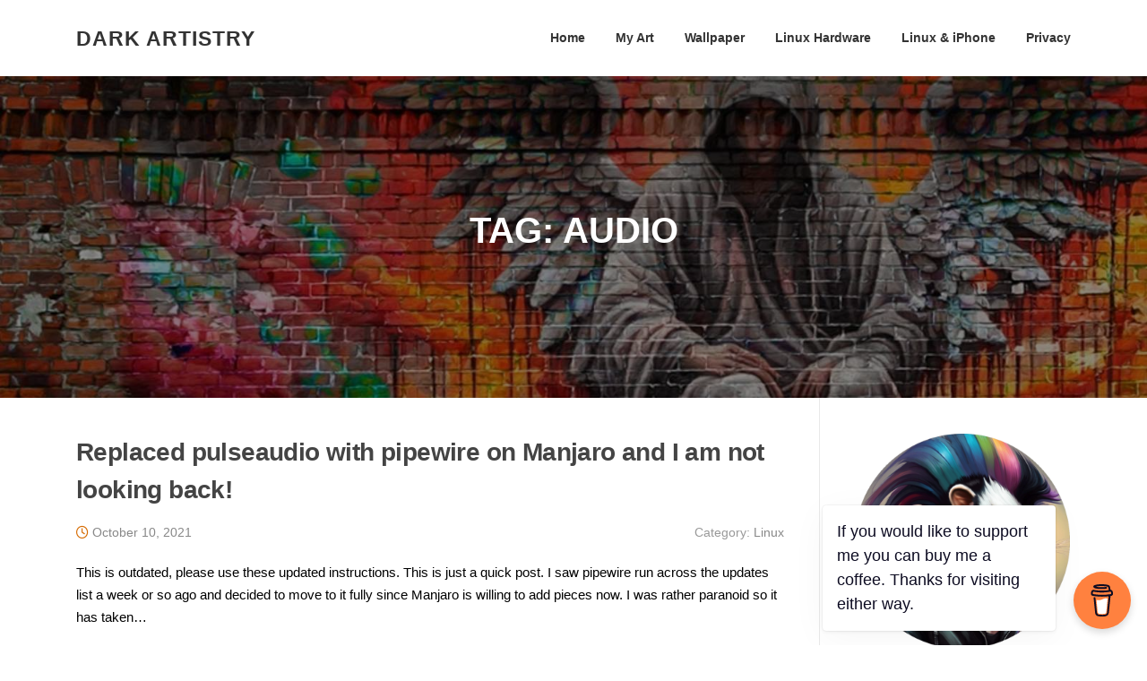

--- FILE ---
content_type: text/html; charset=UTF-8
request_url: https://www.darkartistry.com/tag/audio/
body_size: 13128
content:
<!DOCTYPE html>
<html lang="en-US">
<head>
<meta charset="UTF-8">
<meta name="viewport" content="width=device-width, initial-scale=1">
<link rel="profile" href="http://gmpg.org/xfn/11">
<link rel="pingback" href="">

<meta name='robots' content='index, follow, max-image-preview:large, max-snippet:-1, max-video-preview:-1' />

	<!-- This site is optimized with the Yoast SEO plugin v26.7 - https://yoast.com/wordpress/plugins/seo/ -->
	<title>audio Archives - Dark Artistry</title>
	<link rel="canonical" href="https://www.darkartistry.com/tag/audio/" />
	<meta property="og:locale" content="en_US" />
	<meta property="og:type" content="article" />
	<meta property="og:title" content="audio Archives - Dark Artistry" />
	<meta property="og:url" content="https://www.darkartistry.com/tag/audio/" />
	<meta property="og:site_name" content="Dark Artistry" />
	<meta name="twitter:card" content="summary_large_image" />
	<script type="application/ld+json" class="yoast-schema-graph">{"@context":"https://schema.org","@graph":[{"@type":"CollectionPage","@id":"https://www.darkartistry.com/tag/audio/","url":"https://www.darkartistry.com/tag/audio/","name":"audio Archives - Dark Artistry","isPartOf":{"@id":"https://www.darkartistry.com/#website"},"breadcrumb":{"@id":"https://www.darkartistry.com/tag/audio/#breadcrumb"},"inLanguage":"en-US"},{"@type":"BreadcrumbList","@id":"https://www.darkartistry.com/tag/audio/#breadcrumb","itemListElement":[{"@type":"ListItem","position":1,"name":"Home","item":"https://www.darkartistry.com/"},{"@type":"ListItem","position":2,"name":"audio"}]},{"@type":"WebSite","@id":"https://www.darkartistry.com/#website","url":"https://www.darkartistry.com/","name":"Dark Artistry","description":"Programming, Art, Linux, and Open Source","publisher":{"@id":"https://www.darkartistry.com/#/schema/person/512f3faa8039c21a553a7a98e3f85081"},"alternateName":"DarkAristry","potentialAction":[{"@type":"SearchAction","target":{"@type":"EntryPoint","urlTemplate":"https://www.darkartistry.com/?s={search_term_string}"},"query-input":{"@type":"PropertyValueSpecification","valueRequired":true,"valueName":"search_term_string"}}],"inLanguage":"en-US"},{"@type":["Person","Organization"],"@id":"https://www.darkartistry.com/#/schema/person/512f3faa8039c21a553a7a98e3f85081","name":"mohawke","image":{"@type":"ImageObject","inLanguage":"en-US","@id":"https://www.darkartistry.com/#/schema/person/image/","url":"https://www.darkartistry.com/wp-content/uploads/2022/07/funny.png","contentUrl":"https://www.darkartistry.com/wp-content/uploads/2022/07/funny.png","width":256,"height":251,"caption":"mohawke"},"logo":{"@id":"https://www.darkartistry.com/#/schema/person/image/"},"sameAs":["https://www.darkartistry.com","https://www.youtube.com/channel/UCanyFdpm3Zi3ZTqU8gWBiOA"]}]}</script>
	<!-- / Yoast SEO plugin. -->


<link rel='dns-prefetch' href='//stats.wp.com' />
<link rel='dns-prefetch' href='//jetpack.wordpress.com' />
<link rel='dns-prefetch' href='//s0.wp.com' />
<link rel='dns-prefetch' href='//public-api.wordpress.com' />
<link rel='dns-prefetch' href='//0.gravatar.com' />
<link rel='dns-prefetch' href='//1.gravatar.com' />
<link rel='dns-prefetch' href='//2.gravatar.com' />
<link rel='dns-prefetch' href='//widgets.wp.com' />
<style id='wp-img-auto-sizes-contain-inline-css' type='text/css'>
img:is([sizes=auto i],[sizes^="auto," i]){contain-intrinsic-size:3000px 1500px}
/*# sourceURL=wp-img-auto-sizes-contain-inline-css */
</style>
<style id='wp-emoji-styles-inline-css' type='text/css'>

	img.wp-smiley, img.emoji {
		display: inline !important;
		border: none !important;
		box-shadow: none !important;
		height: 1em !important;
		width: 1em !important;
		margin: 0 0.07em !important;
		vertical-align: -0.1em !important;
		background: none !important;
		padding: 0 !important;
	}
/*# sourceURL=wp-emoji-styles-inline-css */
</style>
<style id='wp-block-library-inline-css' type='text/css'>
:root{--wp-block-synced-color:#7a00df;--wp-block-synced-color--rgb:122,0,223;--wp-bound-block-color:var(--wp-block-synced-color);--wp-editor-canvas-background:#ddd;--wp-admin-theme-color:#007cba;--wp-admin-theme-color--rgb:0,124,186;--wp-admin-theme-color-darker-10:#006ba1;--wp-admin-theme-color-darker-10--rgb:0,107,160.5;--wp-admin-theme-color-darker-20:#005a87;--wp-admin-theme-color-darker-20--rgb:0,90,135;--wp-admin-border-width-focus:2px}@media (min-resolution:192dpi){:root{--wp-admin-border-width-focus:1.5px}}.wp-element-button{cursor:pointer}:root .has-very-light-gray-background-color{background-color:#eee}:root .has-very-dark-gray-background-color{background-color:#313131}:root .has-very-light-gray-color{color:#eee}:root .has-very-dark-gray-color{color:#313131}:root .has-vivid-green-cyan-to-vivid-cyan-blue-gradient-background{background:linear-gradient(135deg,#00d084,#0693e3)}:root .has-purple-crush-gradient-background{background:linear-gradient(135deg,#34e2e4,#4721fb 50%,#ab1dfe)}:root .has-hazy-dawn-gradient-background{background:linear-gradient(135deg,#faaca8,#dad0ec)}:root .has-subdued-olive-gradient-background{background:linear-gradient(135deg,#fafae1,#67a671)}:root .has-atomic-cream-gradient-background{background:linear-gradient(135deg,#fdd79a,#004a59)}:root .has-nightshade-gradient-background{background:linear-gradient(135deg,#330968,#31cdcf)}:root .has-midnight-gradient-background{background:linear-gradient(135deg,#020381,#2874fc)}:root{--wp--preset--font-size--normal:16px;--wp--preset--font-size--huge:42px}.has-regular-font-size{font-size:1em}.has-larger-font-size{font-size:2.625em}.has-normal-font-size{font-size:var(--wp--preset--font-size--normal)}.has-huge-font-size{font-size:var(--wp--preset--font-size--huge)}.has-text-align-center{text-align:center}.has-text-align-left{text-align:left}.has-text-align-right{text-align:right}.has-fit-text{white-space:nowrap!important}#end-resizable-editor-section{display:none}.aligncenter{clear:both}.items-justified-left{justify-content:flex-start}.items-justified-center{justify-content:center}.items-justified-right{justify-content:flex-end}.items-justified-space-between{justify-content:space-between}.screen-reader-text{border:0;clip-path:inset(50%);height:1px;margin:-1px;overflow:hidden;padding:0;position:absolute;width:1px;word-wrap:normal!important}.screen-reader-text:focus{background-color:#ddd;clip-path:none;color:#444;display:block;font-size:1em;height:auto;left:5px;line-height:normal;padding:15px 23px 14px;text-decoration:none;top:5px;width:auto;z-index:100000}html :where(.has-border-color){border-style:solid}html :where([style*=border-top-color]){border-top-style:solid}html :where([style*=border-right-color]){border-right-style:solid}html :where([style*=border-bottom-color]){border-bottom-style:solid}html :where([style*=border-left-color]){border-left-style:solid}html :where([style*=border-width]){border-style:solid}html :where([style*=border-top-width]){border-top-style:solid}html :where([style*=border-right-width]){border-right-style:solid}html :where([style*=border-bottom-width]){border-bottom-style:solid}html :where([style*=border-left-width]){border-left-style:solid}html :where(img[class*=wp-image-]){height:auto;max-width:100%}:where(figure){margin:0 0 1em}html :where(.is-position-sticky){--wp-admin--admin-bar--position-offset:var(--wp-admin--admin-bar--height,0px)}@media screen and (max-width:600px){html :where(.is-position-sticky){--wp-admin--admin-bar--position-offset:0px}}

/*# sourceURL=wp-block-library-inline-css */
</style><style id='wp-block-heading-inline-css' type='text/css'>
h1:where(.wp-block-heading).has-background,h2:where(.wp-block-heading).has-background,h3:where(.wp-block-heading).has-background,h4:where(.wp-block-heading).has-background,h5:where(.wp-block-heading).has-background,h6:where(.wp-block-heading).has-background{padding:1.25em 2.375em}h1.has-text-align-left[style*=writing-mode]:where([style*=vertical-lr]),h1.has-text-align-right[style*=writing-mode]:where([style*=vertical-rl]),h2.has-text-align-left[style*=writing-mode]:where([style*=vertical-lr]),h2.has-text-align-right[style*=writing-mode]:where([style*=vertical-rl]),h3.has-text-align-left[style*=writing-mode]:where([style*=vertical-lr]),h3.has-text-align-right[style*=writing-mode]:where([style*=vertical-rl]),h4.has-text-align-left[style*=writing-mode]:where([style*=vertical-lr]),h4.has-text-align-right[style*=writing-mode]:where([style*=vertical-rl]),h5.has-text-align-left[style*=writing-mode]:where([style*=vertical-lr]),h5.has-text-align-right[style*=writing-mode]:where([style*=vertical-rl]),h6.has-text-align-left[style*=writing-mode]:where([style*=vertical-lr]),h6.has-text-align-right[style*=writing-mode]:where([style*=vertical-rl]){rotate:180deg}
/*# sourceURL=https://www.darkartistry.com/wp-includes/blocks/heading/style.min.css */
</style>
<style id='wp-block-paragraph-inline-css' type='text/css'>
.is-small-text{font-size:.875em}.is-regular-text{font-size:1em}.is-large-text{font-size:2.25em}.is-larger-text{font-size:3em}.has-drop-cap:not(:focus):first-letter{float:left;font-size:8.4em;font-style:normal;font-weight:100;line-height:.68;margin:.05em .1em 0 0;text-transform:uppercase}body.rtl .has-drop-cap:not(:focus):first-letter{float:none;margin-left:.1em}p.has-drop-cap.has-background{overflow:hidden}:root :where(p.has-background){padding:1.25em 2.375em}:where(p.has-text-color:not(.has-link-color)) a{color:inherit}p.has-text-align-left[style*="writing-mode:vertical-lr"],p.has-text-align-right[style*="writing-mode:vertical-rl"]{rotate:180deg}
/*# sourceURL=https://www.darkartistry.com/wp-includes/blocks/paragraph/style.min.css */
</style>
<style id='global-styles-inline-css' type='text/css'>
:root{--wp--preset--aspect-ratio--square: 1;--wp--preset--aspect-ratio--4-3: 4/3;--wp--preset--aspect-ratio--3-4: 3/4;--wp--preset--aspect-ratio--3-2: 3/2;--wp--preset--aspect-ratio--2-3: 2/3;--wp--preset--aspect-ratio--16-9: 16/9;--wp--preset--aspect-ratio--9-16: 9/16;--wp--preset--color--black: #000000;--wp--preset--color--cyan-bluish-gray: #abb8c3;--wp--preset--color--white: #ffffff;--wp--preset--color--pale-pink: #f78da7;--wp--preset--color--vivid-red: #cf2e2e;--wp--preset--color--luminous-vivid-orange: #ff6900;--wp--preset--color--luminous-vivid-amber: #fcb900;--wp--preset--color--light-green-cyan: #7bdcb5;--wp--preset--color--vivid-green-cyan: #00d084;--wp--preset--color--pale-cyan-blue: #8ed1fc;--wp--preset--color--vivid-cyan-blue: #0693e3;--wp--preset--color--vivid-purple: #9b51e0;--wp--preset--gradient--vivid-cyan-blue-to-vivid-purple: linear-gradient(135deg,rgb(6,147,227) 0%,rgb(155,81,224) 100%);--wp--preset--gradient--light-green-cyan-to-vivid-green-cyan: linear-gradient(135deg,rgb(122,220,180) 0%,rgb(0,208,130) 100%);--wp--preset--gradient--luminous-vivid-amber-to-luminous-vivid-orange: linear-gradient(135deg,rgb(252,185,0) 0%,rgb(255,105,0) 100%);--wp--preset--gradient--luminous-vivid-orange-to-vivid-red: linear-gradient(135deg,rgb(255,105,0) 0%,rgb(207,46,46) 100%);--wp--preset--gradient--very-light-gray-to-cyan-bluish-gray: linear-gradient(135deg,rgb(238,238,238) 0%,rgb(169,184,195) 100%);--wp--preset--gradient--cool-to-warm-spectrum: linear-gradient(135deg,rgb(74,234,220) 0%,rgb(151,120,209) 20%,rgb(207,42,186) 40%,rgb(238,44,130) 60%,rgb(251,105,98) 80%,rgb(254,248,76) 100%);--wp--preset--gradient--blush-light-purple: linear-gradient(135deg,rgb(255,206,236) 0%,rgb(152,150,240) 100%);--wp--preset--gradient--blush-bordeaux: linear-gradient(135deg,rgb(254,205,165) 0%,rgb(254,45,45) 50%,rgb(107,0,62) 100%);--wp--preset--gradient--luminous-dusk: linear-gradient(135deg,rgb(255,203,112) 0%,rgb(199,81,192) 50%,rgb(65,88,208) 100%);--wp--preset--gradient--pale-ocean: linear-gradient(135deg,rgb(255,245,203) 0%,rgb(182,227,212) 50%,rgb(51,167,181) 100%);--wp--preset--gradient--electric-grass: linear-gradient(135deg,rgb(202,248,128) 0%,rgb(113,206,126) 100%);--wp--preset--gradient--midnight: linear-gradient(135deg,rgb(2,3,129) 0%,rgb(40,116,252) 100%);--wp--preset--font-size--small: 13px;--wp--preset--font-size--medium: 20px;--wp--preset--font-size--large: 36px;--wp--preset--font-size--x-large: 42px;--wp--preset--spacing--20: 0.44rem;--wp--preset--spacing--30: 0.67rem;--wp--preset--spacing--40: 1rem;--wp--preset--spacing--50: 1.5rem;--wp--preset--spacing--60: 2.25rem;--wp--preset--spacing--70: 3.38rem;--wp--preset--spacing--80: 5.06rem;--wp--preset--shadow--natural: 6px 6px 9px rgba(0, 0, 0, 0.2);--wp--preset--shadow--deep: 12px 12px 50px rgba(0, 0, 0, 0.4);--wp--preset--shadow--sharp: 6px 6px 0px rgba(0, 0, 0, 0.2);--wp--preset--shadow--outlined: 6px 6px 0px -3px rgb(255, 255, 255), 6px 6px rgb(0, 0, 0);--wp--preset--shadow--crisp: 6px 6px 0px rgb(0, 0, 0);}:where(.is-layout-flex){gap: 0.5em;}:where(.is-layout-grid){gap: 0.5em;}body .is-layout-flex{display: flex;}.is-layout-flex{flex-wrap: wrap;align-items: center;}.is-layout-flex > :is(*, div){margin: 0;}body .is-layout-grid{display: grid;}.is-layout-grid > :is(*, div){margin: 0;}:where(.wp-block-columns.is-layout-flex){gap: 2em;}:where(.wp-block-columns.is-layout-grid){gap: 2em;}:where(.wp-block-post-template.is-layout-flex){gap: 1.25em;}:where(.wp-block-post-template.is-layout-grid){gap: 1.25em;}.has-black-color{color: var(--wp--preset--color--black) !important;}.has-cyan-bluish-gray-color{color: var(--wp--preset--color--cyan-bluish-gray) !important;}.has-white-color{color: var(--wp--preset--color--white) !important;}.has-pale-pink-color{color: var(--wp--preset--color--pale-pink) !important;}.has-vivid-red-color{color: var(--wp--preset--color--vivid-red) !important;}.has-luminous-vivid-orange-color{color: var(--wp--preset--color--luminous-vivid-orange) !important;}.has-luminous-vivid-amber-color{color: var(--wp--preset--color--luminous-vivid-amber) !important;}.has-light-green-cyan-color{color: var(--wp--preset--color--light-green-cyan) !important;}.has-vivid-green-cyan-color{color: var(--wp--preset--color--vivid-green-cyan) !important;}.has-pale-cyan-blue-color{color: var(--wp--preset--color--pale-cyan-blue) !important;}.has-vivid-cyan-blue-color{color: var(--wp--preset--color--vivid-cyan-blue) !important;}.has-vivid-purple-color{color: var(--wp--preset--color--vivid-purple) !important;}.has-black-background-color{background-color: var(--wp--preset--color--black) !important;}.has-cyan-bluish-gray-background-color{background-color: var(--wp--preset--color--cyan-bluish-gray) !important;}.has-white-background-color{background-color: var(--wp--preset--color--white) !important;}.has-pale-pink-background-color{background-color: var(--wp--preset--color--pale-pink) !important;}.has-vivid-red-background-color{background-color: var(--wp--preset--color--vivid-red) !important;}.has-luminous-vivid-orange-background-color{background-color: var(--wp--preset--color--luminous-vivid-orange) !important;}.has-luminous-vivid-amber-background-color{background-color: var(--wp--preset--color--luminous-vivid-amber) !important;}.has-light-green-cyan-background-color{background-color: var(--wp--preset--color--light-green-cyan) !important;}.has-vivid-green-cyan-background-color{background-color: var(--wp--preset--color--vivid-green-cyan) !important;}.has-pale-cyan-blue-background-color{background-color: var(--wp--preset--color--pale-cyan-blue) !important;}.has-vivid-cyan-blue-background-color{background-color: var(--wp--preset--color--vivid-cyan-blue) !important;}.has-vivid-purple-background-color{background-color: var(--wp--preset--color--vivid-purple) !important;}.has-black-border-color{border-color: var(--wp--preset--color--black) !important;}.has-cyan-bluish-gray-border-color{border-color: var(--wp--preset--color--cyan-bluish-gray) !important;}.has-white-border-color{border-color: var(--wp--preset--color--white) !important;}.has-pale-pink-border-color{border-color: var(--wp--preset--color--pale-pink) !important;}.has-vivid-red-border-color{border-color: var(--wp--preset--color--vivid-red) !important;}.has-luminous-vivid-orange-border-color{border-color: var(--wp--preset--color--luminous-vivid-orange) !important;}.has-luminous-vivid-amber-border-color{border-color: var(--wp--preset--color--luminous-vivid-amber) !important;}.has-light-green-cyan-border-color{border-color: var(--wp--preset--color--light-green-cyan) !important;}.has-vivid-green-cyan-border-color{border-color: var(--wp--preset--color--vivid-green-cyan) !important;}.has-pale-cyan-blue-border-color{border-color: var(--wp--preset--color--pale-cyan-blue) !important;}.has-vivid-cyan-blue-border-color{border-color: var(--wp--preset--color--vivid-cyan-blue) !important;}.has-vivid-purple-border-color{border-color: var(--wp--preset--color--vivid-purple) !important;}.has-vivid-cyan-blue-to-vivid-purple-gradient-background{background: var(--wp--preset--gradient--vivid-cyan-blue-to-vivid-purple) !important;}.has-light-green-cyan-to-vivid-green-cyan-gradient-background{background: var(--wp--preset--gradient--light-green-cyan-to-vivid-green-cyan) !important;}.has-luminous-vivid-amber-to-luminous-vivid-orange-gradient-background{background: var(--wp--preset--gradient--luminous-vivid-amber-to-luminous-vivid-orange) !important;}.has-luminous-vivid-orange-to-vivid-red-gradient-background{background: var(--wp--preset--gradient--luminous-vivid-orange-to-vivid-red) !important;}.has-very-light-gray-to-cyan-bluish-gray-gradient-background{background: var(--wp--preset--gradient--very-light-gray-to-cyan-bluish-gray) !important;}.has-cool-to-warm-spectrum-gradient-background{background: var(--wp--preset--gradient--cool-to-warm-spectrum) !important;}.has-blush-light-purple-gradient-background{background: var(--wp--preset--gradient--blush-light-purple) !important;}.has-blush-bordeaux-gradient-background{background: var(--wp--preset--gradient--blush-bordeaux) !important;}.has-luminous-dusk-gradient-background{background: var(--wp--preset--gradient--luminous-dusk) !important;}.has-pale-ocean-gradient-background{background: var(--wp--preset--gradient--pale-ocean) !important;}.has-electric-grass-gradient-background{background: var(--wp--preset--gradient--electric-grass) !important;}.has-midnight-gradient-background{background: var(--wp--preset--gradient--midnight) !important;}.has-small-font-size{font-size: var(--wp--preset--font-size--small) !important;}.has-medium-font-size{font-size: var(--wp--preset--font-size--medium) !important;}.has-large-font-size{font-size: var(--wp--preset--font-size--large) !important;}.has-x-large-font-size{font-size: var(--wp--preset--font-size--x-large) !important;}
/*# sourceURL=global-styles-inline-css */
</style>

<style id='classic-theme-styles-inline-css' type='text/css'>
/*! This file is auto-generated */
.wp-block-button__link{color:#fff;background-color:#32373c;border-radius:9999px;box-shadow:none;text-decoration:none;padding:calc(.667em + 2px) calc(1.333em + 2px);font-size:1.125em}.wp-block-file__button{background:#32373c;color:#fff;text-decoration:none}
/*# sourceURL=/wp-includes/css/classic-themes.min.css */
</style>
<link rel='stylesheet' id='buy-me-a-coffee-css' href='https://www.darkartistry.com/wp-content/plugins/buymeacoffee/public/css/buy-me-a-coffee-public.css?ver=4.4.2' type='text/css' media='all' />
<link rel='stylesheet' id='foobox-free-min-css' href='https://www.darkartistry.com/wp-content/plugins/foobox-image-lightbox/free/css/foobox.free.min.css?ver=2.7.35' type='text/css' media='all' />
<link rel='stylesheet' id='codemirror-css' href='https://www.darkartistry.com/wp-content/plugins/wp-codemirror-block/vendor/codemirror/lib/codemirror.min.css?ver=5.40.5' type='text/css' media='all' />
<link rel='stylesheet' id='screenr-fa-css' href='https://www.darkartistry.com/wp-content/themes/screenr/assets/fontawesome-v6/css/all.min.css?ver=6.5.1' type='text/css' media='all' />
<link rel='stylesheet' id='screenr-fa-shims-css' href='https://www.darkartistry.com/wp-content/themes/screenr/assets/fontawesome-v6/css/v4-shims.min.css?ver=6.5.1' type='text/css' media='all' />
<link rel='stylesheet' id='bootstrap-css' href='https://www.darkartistry.com/wp-content/themes/screenr/assets/css/bootstrap.min.css?ver=4.0.0' type='text/css' media='all' />
<link rel='stylesheet' id='screenr-style-css' href='https://www.darkartistry.com/wp-content/themes/screenr/style.css?ver=6.9' type='text/css' media='all' />
<style id='screenr-style-inline-css' type='text/css'>
	#page-header-cover.swiper-slider.no-image .swiper-slide .overlay {
		background-color: #000000;
		opacity: 1;
	}
	
	
	
	
	
	
	
			input[type="reset"], input[type="submit"], input[type="submit"],
		.btn-theme-primary,
		.btn-theme-primary-outline:hover,
		.features-content .features__item,
		.nav-links a:hover,
		.woocommerce #respond input#submit, .woocommerce a.button, .woocommerce button.button, .woocommerce input.button, .woocommerce button.button.alt
		{
			background-color: #d66b00;
		}
		textarea:focus,
		input[type="date"]:focus,
		input[type="datetime"]:focus,
		input[type="datetime-local"]:focus,
		input[type="email"]:focus,
		input[type="month"]:focus,
		input[type="number"]:focus,
		input[type="password"]:focus,
		input[type="search"]:focus,
		input[type="tel"]:focus,
		input[type="text"]:focus,
		input[type="time"]:focus,
		input[type="url"]:focus,
		input[type="week"]:focus {
			border-color: #d66b00;
		}

		a,
		.screen-reader-text:hover,
		.screen-reader-text:active,
		.screen-reader-text:focus,
		.header-social a,
		.nav-menu li.current-menu-item > a,
		.nav-menu a:hover,
		.nav-menu ul li a:hover,
		.nav-menu li.onepress-current-item > a,
		.nav-menu ul li.current-menu-item > a,
		.nav-menu > li a.menu-actived,
		.nav-menu.nav-menu-mobile li.nav-current-item > a,
		.site-footer a,
		.site-footer .btt a:hover,
		.highlight,
		.entry-meta a:hover,
		.entry-meta i,
		.sticky .entry-title:after,
		#comments .comment .comment-wrapper .comment-meta .comment-time:hover, #comments .comment .comment-wrapper .comment-meta .comment-reply-link:hover, #comments .comment .comment-wrapper .comment-meta .comment-edit-link:hover,
		.sidebar .widget a:hover,
		.services-content .service-card-icon i,
		.contact-details i,
		.contact-details a .contact-detail-value:hover, .contact-details .contact-detail-value:hover,
		.btn-theme-primary-outline
		{
			color: #d66b00;
		}

		.entry-content blockquote {
			border-left: 3px solid #d66b00;
		}

		.btn-theme-primary-outline, .btn-theme-primary-outline:hover {
			border-color: #d66b00;
		}
		.section-news .entry-grid-elements {
			border-top-color: #d66b00;
		}
			.gallery-carousel .g-item{
		padding: 0px 10px;
	}
	.gallery-carousel {
		margin-left: -10px;
		margin-right: -10px;
	}
	.gallery-grid .g-item, .gallery-masonry .g-item .inner {
		padding: 10px;
	}
	.gallery-grid, .gallery-masonry {
		margin: -10px;
	}
	
/*# sourceURL=screenr-style-inline-css */
</style>
<link rel='stylesheet' id='screenr-gallery-lightgallery-css' href='https://www.darkartistry.com/wp-content/themes/screenr/assets/css/lightgallery.css?ver=6.9' type='text/css' media='all' />
<link rel='stylesheet' id='jetpack_likes-css' href='https://www.darkartistry.com/wp-content/plugins/jetpack/modules/likes/style.css?ver=15.4' type='text/css' media='all' />
<script type="text/javascript" src="https://www.darkartistry.com/wp-includes/js/jquery/jquery.min.js?ver=3.7.1" id="jquery-core-js"></script>
<script type="text/javascript" src="https://www.darkartistry.com/wp-includes/js/jquery/jquery-migrate.min.js?ver=3.4.1" id="jquery-migrate-js"></script>
<script type="text/javascript" src="https://www.darkartistry.com/wp-content/plugins/buymeacoffee/public/js/buy-me-a-coffee-public.js?ver=4.4.2" id="buy-me-a-coffee-js"></script>
<script type="text/javascript" id="foobox-free-min-js-before">
/* <![CDATA[ */
/* Run FooBox FREE (v2.7.35) */
var FOOBOX = window.FOOBOX = {
	ready: true,
	disableOthers: true,
	o: {wordpress: { enabled: true }, captions: { onlyShowOnHover: true, dataTitle: ["captionTitle","title"], dataDesc: ["captionDesc","description"] }, rel: '', excludes:'.fbx-link,.nofoobox,.nolightbox,a[href*="pinterest.com/pin/create/button/"]', affiliate : { enabled: false }, error: "Could not load the item"},
	selectors: [
		".foogallery-container.foogallery-lightbox-foobox", ".foogallery-container.foogallery-lightbox-foobox-free", ".gallery", ".wp-block-gallery", ".wp-caption", ".wp-block-image", "a:has(img[class*=wp-image-])", ".post a:has(img[class*=wp-image-])", ".foobox"
	],
	pre: function( $ ){
		// Custom JavaScript (Pre)
		
	},
	post: function( $ ){
		// Custom JavaScript (Post)
		
		// Custom Captions Code
		
	},
	custom: function( $ ){
		// Custom Extra JS
		
	}
};
//# sourceURL=foobox-free-min-js-before
/* ]]> */
</script>
<script type="text/javascript" src="https://www.darkartistry.com/wp-content/plugins/foobox-image-lightbox/free/js/foobox.free.min.js?ver=2.7.35" id="foobox-free-min-js"></script>
<link rel="https://api.w.org/" href="https://www.darkartistry.com/wp-json/" /><link rel="alternate" title="JSON" type="application/json" href="https://www.darkartistry.com/wp-json/wp/v2/tags/154" /><meta name="generator" content="WordPress 6.9" />
        <script data-name="BMC-Widget" src="https://cdnjs.buymeacoffee.com/1.0.0/widget.prod.min.js" data-id="mohawke" data-description="Support me on Buy Me a Coffee!" data-message="If you would like to support me you can buy me a coffee. Thanks for visiting either way." data-color="#FF813F" data-position="right" data-x_margin="18" data-y_margin="18">
        </script>
        	<style>img#wpstats{display:none}</style>
		<link rel="icon" href="https://www.darkartistry.com/wp-content/uploads/2019/06/cropped-DarkArtistry2-32x32.jpeg" sizes="32x32" />
<link rel="icon" href="https://www.darkartistry.com/wp-content/uploads/2019/06/cropped-DarkArtistry2-192x192.jpeg" sizes="192x192" />
<link rel="apple-touch-icon" href="https://www.darkartistry.com/wp-content/uploads/2019/06/cropped-DarkArtistry2-180x180.jpeg" />
<meta name="msapplication-TileImage" content="https://www.darkartistry.com/wp-content/uploads/2019/06/cropped-DarkArtistry2-270x270.jpeg" />
<link rel='stylesheet' id='gravatar-profile-widget-css' href='https://www.darkartistry.com/wp-content/plugins/jetpack/modules/widgets/gravatar-profile.css?ver=20120711' type='text/css' media='all' />
<link rel='stylesheet' id='gravatar-card-services-css' href='https://secure.gravatar.com/css/services.css?ver=202603' type='text/css' media='all' />
</head>

<body class="archive tag tag-audio tag-154 wp-theme-screenr hfeed has-site-title has-site-tagline header-layout-fixed">
<div id="page" class="site">
	<a class="skip-link screen-reader-text" href="#content">Skip to content</a>
    	<header id="masthead" class="site-header" role="banner">
		<div class="container">
			    <div class="site-branding">
                        <p class="site-title"><a href="https://www.darkartistry.com/" rel="home">Dark Artistry</a></p>
                    </div><!-- .site-branding -->
    
			<div class="header-right-wrapper">
				<a href="#" id="nav-toggle">Menu<span></span></a>
				<nav id="site-navigation" class="main-navigation" role="navigation">
					<ul class="nav-menu">
						<li id="menu-item-48" class="menu-item menu-item-type-custom menu-item-object-custom menu-item-home menu-item-48"><a href="https://www.darkartistry.com/">Home</a></li>
<li id="menu-item-725" class="menu-item menu-item-type-post_type menu-item-object-page menu-item-725"><a href="https://www.darkartistry.com/art/">My Art</a></li>
<li id="menu-item-2205" class="menu-item menu-item-type-post_type menu-item-object-page menu-item-2205"><a href="https://www.darkartistry.com/wallpapers/">Wallpaper</a></li>
<li id="menu-item-4063" class="menu-item menu-item-type-post_type menu-item-object-page menu-item-4063"><a href="https://www.darkartistry.com/linux-laptops-phones-tablets/">Linux Hardware</a></li>
<li id="menu-item-4650" class="menu-item menu-item-type-post_type menu-item-object-page menu-item-4650"><a href="https://www.darkartistry.com/linux-iphone/">Linux &amp; iPhone</a></li>
<li id="menu-item-573" class="menu-item menu-item-type-post_type menu-item-object-page menu-item-privacy-policy menu-item-573"><a rel="privacy-policy" href="https://www.darkartistry.com/privacy/">Privacy</a></li>
					</ul>
				</nav>
				<!-- #site-navigation -->
			</div>

		</div>
	</header><!-- #masthead -->
	<section id="page-header-cover" class="section-slider swiper-slider fixed has-image" >
		<div class="swiper-container" data-autoplay="0">
			<div class="swiper-wrapper ">
				<div class="swiper-slide slide-align-center " style="background-image: url('https://www.darkartistry.com/wp-content/uploads/2025/02/header-default-1.jpg');" ><div class="swiper-slide-intro"><div class="swiper-intro-inner" style="padding-top: 13%; padding-bottom: 13%; " ><h2 class="swiper-slide-heading">Tag: <span>audio</span></h2></div></div><div class="overlay"></div></div>			</div>
		</div>
	</section>
	
	<div id="content" class="site-content">

		<div id="content-inside" class="container right-sidebar">
			<div id="primary" class="content-area">
				<main id="main" class="site-main" role="main">

				
										
						
<article id="post-2284" class="post-2284 post type-post status-publish format-standard hentry category-linux tag-audio tag-pipewire">
	<header class="entry-header">
		<h2 class="entry-title"><a href="https://www.darkartistry.com/replaced-pulseaudio-with-pipewire-on-manjaro-and-i-am-not-looking-back/" rel="bookmark">Replaced pulseaudio with pipewire on Manjaro and I am not looking back!</a></h2>
					<div class="entry-meta">
				<span class="posted-on"><i aria-hidden="true" class="fa fa-clock-o"></i> <a href="https://www.darkartistry.com/replaced-pulseaudio-with-pipewire-on-manjaro-and-i-am-not-looking-back/" rel="bookmark"><time class="entry-date published updated" datetime="2021-10-10T20:10:17-04:00">October 10, 2021</time></a></span><span class="meta-cate">Category: <a href="https://www.darkartistry.com/category/linux/">Linux</a></span>			</div><!-- .entry-meta -->
		
			</header><!-- .entry-header -->
	<div class="entry-content">
		<p>This is outdated, please use these updated instructions. This is just a quick post. I saw pipewire run across the updates list a week or so ago and decided to move to it fully since Manjaro is willing to add pieces now. I was rather paranoid so it has taken&#8230;</p>
	</div><!-- .entry-content -->
	
	<div class="entry-more">
		<a href="https://www.darkartistry.com/replaced-pulseaudio-with-pipewire-on-manjaro-and-i-am-not-looking-back/" title="Replaced pulseaudio with pipewire on Manjaro and I am not looking back!" class="btn btn-theme-primary">read more<i aria-hidden="true" class="fa fa-chevron-right"></i></a>
	</div>

</article><!-- #post-## -->

					
					
				
				</main><!-- #main -->
			</div><!-- #primary -->

			
<div id="secondary" class="widget-area sidebar" role="complementary">
	<section id="grofile-3" class="widget widget-grofile grofile">			<img
				src="https://0.gravatar.com/avatar/d1ee355d9ceccf94c21183676a6fa8b3?s=320"
				srcset="https://0.gravatar.com/avatar/d1ee355d9ceccf94c21183676a6fa8b3?s=320 1x, https://0.gravatar.com/avatar/d1ee355d9ceccf94c21183676a6fa8b3?s=480 1.5x, https://0.gravatar.com/avatar/d1ee355d9ceccf94c21183676a6fa8b3?s=640 2x, https://0.gravatar.com/avatar/d1ee355d9ceccf94c21183676a6fa8b3?s=960 3x, https://0.gravatar.com/avatar/d1ee355d9ceccf94c21183676a6fa8b3?s=1280 4x"
				class="grofile-thumbnail no-grav"
				alt="Mohawke"
				loading="lazy" />
			<div class="grofile-meta">
				<h4><a href="https://gravatar.com/mohawke943e15410a">Mohawke</a></h4>
				<p></p>
			</div>

			
			<p><a href="https://gravatar.com/mohawke943e15410a" class="grofile-full-link">
				View Full Profile &rarr;			</a></p>

			</section><section id="search-3" class="widget widget_search"><form role="search" method="get" class="search-form" action="https://www.darkartistry.com/">
				<label>
					<span class="screen-reader-text">Search for:</span>
					<input type="search" class="search-field" placeholder="Search &hellip;" value="" name="s" />
				</label>
				<input type="submit" class="search-submit" value="Search" />
			</form></section>
		<section id="recent-posts-2" class="widget widget_recent_entries">
		<h2 class="widget-title">Recent Posts</h2>
		<ul>
											<li>
					<a href="https://www.darkartistry.com/quick-install-xonsh-python-shell-with-pipx/">Quick install xonsh Python Shell with Pipx</a>
									</li>
											<li>
					<a href="https://www.darkartistry.com/purchasing-system-76-in-2025/">Purchasing System 76 in 2025</a>
									</li>
											<li>
					<a href="https://www.darkartistry.com/my-top-five-linux-applications-of-2025/">My top five Linux applications of 2025</a>
									</li>
											<li>
					<a href="https://www.darkartistry.com/cachyos-and-kde/">CachyOS and KDE</a>
									</li>
											<li>
					<a href="https://www.darkartistry.com/a-little-dystopian-reading-for-a-dystopian-future/">A little dystopian reading for a dystopian future.</a>
									</li>
					</ul>

		</section><section id="categories-2" class="widget widget_categories"><h2 class="widget-title">Categories</h2><form action="https://www.darkartistry.com" method="get"><label class="screen-reader-text" for="cat">Categories</label><select  name='cat' id='cat' class='postform'>
	<option value='-1'>Select Category</option>
	<option class="level-0" value="19">Art</option>
	<option class="level-0" value="253">Artificial Intelligence</option>
	<option class="level-0" value="331">ASCII art</option>
	<option class="level-0" value="67">DLang</option>
	<option class="level-0" value="193">Example</option>
	<option class="level-0" value="283">Flet</option>
	<option class="level-0" value="36">Games</option>
	<option class="level-0" value="23">Graphics</option>
	<option class="level-0" value="209">Gtk</option>
	<option class="level-0" value="306">Haiku OS</option>
	<option class="level-0" value="68">Hardware</option>
	<option class="level-0" value="33">Linux</option>
	<option class="level-0" value="32">Mac</option>
	<option class="level-0" value="1">Misc</option>
	<option class="level-0" value="92">Nim</option>
	<option class="level-0" value="272">Open Source</option>
	<option class="level-0" value="93">PowerShell</option>
	<option class="level-0" value="4">Programming</option>
	<option class="level-0" value="223">Python 3</option>
	<option class="level-0" value="103">Reviews</option>
	<option class="level-0" value="309">Security</option>
	<option class="level-0" value="5">Software</option>
	<option class="level-0" value="332">Terminal program</option>
	<option class="level-0" value="333">Terminal/Console App</option>
	<option class="level-0" value="330">TUI</option>
	<option class="level-0" value="6">Tutorials</option>
	<option class="level-0" value="40">Windows</option>
</select>
</form><script type="text/javascript">
/* <![CDATA[ */

( ( dropdownId ) => {
	const dropdown = document.getElementById( dropdownId );
	function onSelectChange() {
		setTimeout( () => {
			if ( 'escape' === dropdown.dataset.lastkey ) {
				return;
			}
			if ( dropdown.value && parseInt( dropdown.value ) > 0 && dropdown instanceof HTMLSelectElement ) {
				dropdown.parentElement.submit();
			}
		}, 250 );
	}
	function onKeyUp( event ) {
		if ( 'Escape' === event.key ) {
			dropdown.dataset.lastkey = 'escape';
		} else {
			delete dropdown.dataset.lastkey;
		}
	}
	function onClick() {
		delete dropdown.dataset.lastkey;
	}
	dropdown.addEventListener( 'keyup', onKeyUp );
	dropdown.addEventListener( 'click', onClick );
	dropdown.addEventListener( 'change', onSelectChange );
})( "cat" );

//# sourceURL=WP_Widget_Categories%3A%3Awidget
/* ]]> */
</script>
</section><section id="linkcat-2" class="widget widget_links"><h2 class="widget-title">Links</h2>
	<ul class='xoxo blogroll'>
<li><a href="https://archiveapp.org/" title="Open source software archive." target="_blank">Archive App</a></li>
<li><a href="https://archivegame.org/" title="Open source games archive." target="_blank">Archive Game</a></li>
<li><a href="https://archiveos.org/" title="OS Archive" target="_blank">Archive OS</a></li>
<li><a href="https://cachyos.org/" title="Absolutely my favorite distro ever." target="_blank">CachyOS</a></li>
<li><a href="https://distrowatch.com/" title="Open OS listing and ranking." target="_blank">DistroWatch</a></li>
<li><a href="https://www.fosshub.com/" title="Safe open source project listing." target="_blank">FOSSHUB</a></li>
<li><a href="https://www.freebsd.org" title="Secure and open source focused Unix based OS." target="_blank">FreeBSD</a></li>
<li><a href="https://www.freewear.org/" title="Open source clothing, mugs, and stickers that give back to the open source projects." target="_blank">Freewear</a></li>
<li><a href="https://www.haiku-os.org" title="Rewrite of BeOS.">HaikuOS</a></li>
<li><a href="https://www.hellotux.com/" title="Linux branded shirt sales." target="_blank">HelloTux</a></li>
<li><a href="https://www.kali.org/">Kali Linux For &quot;ethical&quot; hackers</a></li>
<li><a href="https://www.parrotsec.org/">Parrot OS</a></li>
<li><a href="https://www.qubes-os.org" title="Security and privacy focused containerized Linux ditribution.">Qubes Linux</a></li>
<li><a href="https://suckless.org" target="_blank">Suckless</a></li>
<li><a href="https://tails.boum.org/">Tails Linux For Security and Privacy</a></li>
<li><a href="https://www.w3schools.com/tutorials/index.php">W3C Free Detailed Coding Tutorials</a></li>

	</ul>
</section>
</div><!-- #secondary -->

		</div><!--#content-inside -->
	</div><!-- #content -->

	<footer id="colophon" class="site-footer" role="contentinfo">
					<div class="footer-widgets section-padding ">
				<div class="container">
					<div class="row">
														<div id="footer-1" class="col-md-3 col-sm-12 footer-column widget-area sidebar" role="complementary">
									<aside id="block-7" class="widget widget_block"><a href="https://www.darkartistry.com/privacy/">Privacy Statement</a><br>
<a href="https://github.com/M0hawke">GitHub</a><br><a href="https://www.youtube.com/channel/UCanyFdpm3Zi3ZTqU8gWBiOA" target="_blank">YouTube</a><br><br>
<h4 style="color: #ffffff;">Licensing</h4>
<a href="http://www.wtfpl.net" target="_blank" title="Do What The Fuck You Want To Public License">WTFPL</a><br></aside>								</div>
																<div id="footer-2" class="col-md-3 col-sm-12 footer-column widget-area sidebar" role="complementary">
									<aside id="block-12" class="widget widget_block"><h4 style="color: #ffffff;">Real News</h4><a href="https://www.youtube.com/channel/UCJb3YLSqBdSSx-86_ByHb3Q">Texas Paul</a><br><a href="https://www.youtube.com/@SecularTalk" title="Real news from a real person that is not controlled by the elites.">Secular Talk</a><br><a href="https://www.youtube.com/channel/UCyxcZgX1wNU-nk1yB9CvzSw" title="Real news from a real person that is not controlled by the elites.">Aaron Parnas</a><br><a href="https://youtu.be/PyT6ZKKzCSM" title="Real new from real people not controlled by the elites">BTG</a></aside>								</div>
																<div id="footer-3" class="col-md-3 col-sm-12 footer-column widget-area sidebar" role="complementary">
									<aside id="block-11" class="widget widget_block"><h4 style="color: #ffffff;">Destruction of Democracy, Freedom, and Equality</h4>
<a href="https://www.project2025.observer/en">Project 2025 Tracker</a><br>
<a href="https://www.trumpactiontracker.info/?">Action Tracker</a><br>
<a href="https://didtrumpgolftoday.com/">Golf Tracker</a><br>
<a href="https://www.reuters.com/investigates/special-report/usa-trump-retribution-tracker/">Retribution Tracker</a><br>
<a href="https://choosedemocracy.us/tracking-trackers/">Tracking Trackers</a><br>
<a href="https://trumpinsight.com/donald-trump-net-worth">Trump Wealth Tracker</a><br>
<a href="https://corruptioncounter.com/">Corruption Counter</a><br><a href="https://www.lawyeroyer.com/p/pardon-trackers">Pardon Tracker (paid)</a><br><a href="https://electiontruthalliance.org/about-us/">Election Research</a><br><br><h4 style="color: #ffffff;">Scary Shit</h4><a href="https://www.authoritarian-stack.info/">Authoritarian Stack</a></aside>								</div>
																<div id="footer-4" class="col-md-3 col-sm-12 footer-column widget-area sidebar" role="complementary">
									<aside id="block-10" class="widget widget_block"><h4 style="color: #ffffff;">Security, Privacy, & Open Source</h4>
<a href="https://www.eff.org/" target="_blank" title="Electronic Frontier Foundation">EFF</a><br><a href="https://sls.eff.org" target="_blank" title="Street Level Surveillance">EFF SLS</a><br><a href="https://opensource.org/about" target="_blank" title="Open Source Initiative">OSI</a><br><a href="https://epic.org/" target="_blank">EPIC</a><br><a href="https://www.staysafeonline.org" target="_blank" title="National Cybersecurity Alliance">NCA</a><br><br><h4 style="color: #ffffff;">Stay Secure</h4><a href="https://www.sans.org/newsletters/" target="_blank">SANS</a><br><a href="https://www.spamhaus.org" target="_blank">Spamhaus</a><br><a href="https://openssf.org" target="_blank" title="Open Source Security Foundation">OpenSSF</a><br><a href="https://linuxsecurity.com/advisories" target="_blank">Linux Security Advisory</a>
<br><a href="https://privacy.net" target="_blank">privacy.net</a></aside>								</div>
													</div>
				</div>
			</div>
		
        	<div class=" site-info">
		<div class="container">
			<div class="site-copyright">
				Copyright &copy; 2026 Dark Artistry. All Rights Reserved.			</div><!-- .site-copyright -->
			<div class="theme-info">
				<a href="https://www.famethemes.com/themes/screenr">Screenr parallax theme</a> by FameThemes			</div>
		</div>
	</div><!-- .site-info -->
	
	</footer><!-- #colophon -->
</div><!-- #page -->

<script type="speculationrules">
{"prefetch":[{"source":"document","where":{"and":[{"href_matches":"/*"},{"not":{"href_matches":["/wp-*.php","/wp-admin/*","/wp-content/uploads/*","/wp-content/*","/wp-content/plugins/*","/wp-content/themes/screenr/*","/*\\?(.+)"]}},{"not":{"selector_matches":"a[rel~=\"nofollow\"]"}},{"not":{"selector_matches":".no-prefetch, .no-prefetch a"}}]},"eagerness":"conservative"}]}
</script>
<script type="text/javascript" src="https://www.darkartistry.com/wp-content/plugins/wp-codemirror-block/vendor/codemirror/lib/codemirror.min.js?ver=5.40.5" id="codemirror-js"></script>
<script type="text/javascript" id="codemirror-autoload-js-before">
/* <![CDATA[ */
var wpcm = {
    "plugin_url": "https:\/\/www.darkartistry.com\/wp-content\/plugins\/wp-codemirror-block",
    "assets": [],
    "panelOptions": {
        "showPanel": true,
        "languageLabel": "language",
        "fullScreenButton": true,
        "copyButton": true
    },
    "editorOptions": [],
    "view": "public"
}
//# sourceURL=codemirror-autoload-js-before
/* ]]> */
</script>
<script type="text/javascript" src="https://www.darkartistry.com/wp-content/plugins/wp-codemirror-block/build/autoload.js?ver=18ecfe40212e78f8c234" id="codemirror-autoload-js"></script>
<script type="text/javascript" src="https://www.darkartistry.com/wp-content/plugins/wp-codemirror-block/build/view.js?ver=273056f75bf73b6f2d72" id="codemirror-view-js"></script>
<script type="text/javascript" src="https://www.darkartistry.com/wp-content/themes/screenr/assets/js/plugins.js?ver=4.0.0" id="screenr-plugin-js"></script>
<script type="text/javascript" src="https://www.darkartistry.com/wp-content/themes/screenr/assets/js/bootstrap.bundle.min.js?ver=4.0.0" id="bootstrap-js"></script>
<script type="text/javascript" id="screenr-theme-js-extra">
/* <![CDATA[ */
var Screenr = {"ajax_url":"https://www.darkartistry.com/wp-admin/admin-ajax.php","full_screen_slider":"","header_layout":"","slider_parallax":"1","is_home_front_page":"0","autoplay":"7000","speed":"700","effect":"slide","gallery_enable":"1"};
//# sourceURL=screenr-theme-js-extra
/* ]]> */
</script>
<script type="text/javascript" src="https://www.darkartistry.com/wp-content/themes/screenr/assets/js/theme.js?ver=20120206" id="screenr-theme-js"></script>
<script type="text/javascript" id="jetpack-stats-js-before">
/* <![CDATA[ */
_stq = window._stq || [];
_stq.push([ "view", {"v":"ext","blog":"36813855","post":"0","tz":"-5","srv":"www.darkartistry.com","arch_tag":"audio","arch_results":"1","j":"1:15.4"} ]);
_stq.push([ "clickTrackerInit", "36813855", "0" ]);
//# sourceURL=jetpack-stats-js-before
/* ]]> */
</script>
<script type="text/javascript" src="https://stats.wp.com/e-202603.js" id="jetpack-stats-js" defer="defer" data-wp-strategy="defer"></script>
<script id="wp-emoji-settings" type="application/json">
{"baseUrl":"https://s.w.org/images/core/emoji/17.0.2/72x72/","ext":".png","svgUrl":"https://s.w.org/images/core/emoji/17.0.2/svg/","svgExt":".svg","source":{"concatemoji":"https://www.darkartistry.com/wp-includes/js/wp-emoji-release.min.js?ver=6.9"}}
</script>
<script type="module">
/* <![CDATA[ */
/*! This file is auto-generated */
const a=JSON.parse(document.getElementById("wp-emoji-settings").textContent),o=(window._wpemojiSettings=a,"wpEmojiSettingsSupports"),s=["flag","emoji"];function i(e){try{var t={supportTests:e,timestamp:(new Date).valueOf()};sessionStorage.setItem(o,JSON.stringify(t))}catch(e){}}function c(e,t,n){e.clearRect(0,0,e.canvas.width,e.canvas.height),e.fillText(t,0,0);t=new Uint32Array(e.getImageData(0,0,e.canvas.width,e.canvas.height).data);e.clearRect(0,0,e.canvas.width,e.canvas.height),e.fillText(n,0,0);const a=new Uint32Array(e.getImageData(0,0,e.canvas.width,e.canvas.height).data);return t.every((e,t)=>e===a[t])}function p(e,t){e.clearRect(0,0,e.canvas.width,e.canvas.height),e.fillText(t,0,0);var n=e.getImageData(16,16,1,1);for(let e=0;e<n.data.length;e++)if(0!==n.data[e])return!1;return!0}function u(e,t,n,a){switch(t){case"flag":return n(e,"\ud83c\udff3\ufe0f\u200d\u26a7\ufe0f","\ud83c\udff3\ufe0f\u200b\u26a7\ufe0f")?!1:!n(e,"\ud83c\udde8\ud83c\uddf6","\ud83c\udde8\u200b\ud83c\uddf6")&&!n(e,"\ud83c\udff4\udb40\udc67\udb40\udc62\udb40\udc65\udb40\udc6e\udb40\udc67\udb40\udc7f","\ud83c\udff4\u200b\udb40\udc67\u200b\udb40\udc62\u200b\udb40\udc65\u200b\udb40\udc6e\u200b\udb40\udc67\u200b\udb40\udc7f");case"emoji":return!a(e,"\ud83e\u1fac8")}return!1}function f(e,t,n,a){let r;const o=(r="undefined"!=typeof WorkerGlobalScope&&self instanceof WorkerGlobalScope?new OffscreenCanvas(300,150):document.createElement("canvas")).getContext("2d",{willReadFrequently:!0}),s=(o.textBaseline="top",o.font="600 32px Arial",{});return e.forEach(e=>{s[e]=t(o,e,n,a)}),s}function r(e){var t=document.createElement("script");t.src=e,t.defer=!0,document.head.appendChild(t)}a.supports={everything:!0,everythingExceptFlag:!0},new Promise(t=>{let n=function(){try{var e=JSON.parse(sessionStorage.getItem(o));if("object"==typeof e&&"number"==typeof e.timestamp&&(new Date).valueOf()<e.timestamp+604800&&"object"==typeof e.supportTests)return e.supportTests}catch(e){}return null}();if(!n){if("undefined"!=typeof Worker&&"undefined"!=typeof OffscreenCanvas&&"undefined"!=typeof URL&&URL.createObjectURL&&"undefined"!=typeof Blob)try{var e="postMessage("+f.toString()+"("+[JSON.stringify(s),u.toString(),c.toString(),p.toString()].join(",")+"));",a=new Blob([e],{type:"text/javascript"});const r=new Worker(URL.createObjectURL(a),{name:"wpTestEmojiSupports"});return void(r.onmessage=e=>{i(n=e.data),r.terminate(),t(n)})}catch(e){}i(n=f(s,u,c,p))}t(n)}).then(e=>{for(const n in e)a.supports[n]=e[n],a.supports.everything=a.supports.everything&&a.supports[n],"flag"!==n&&(a.supports.everythingExceptFlag=a.supports.everythingExceptFlag&&a.supports[n]);var t;a.supports.everythingExceptFlag=a.supports.everythingExceptFlag&&!a.supports.flag,a.supports.everything||((t=a.source||{}).concatemoji?r(t.concatemoji):t.wpemoji&&t.twemoji&&(r(t.twemoji),r(t.wpemoji)))});
//# sourceURL=https://www.darkartistry.com/wp-includes/js/wp-emoji-loader.min.js
/* ]]> */
</script>
			<script type="text/javascript">
				jQuery.fn.prettyPhoto   = function () { return this; };
				jQuery.fn.fancybox      = function () { return this; };
				jQuery.fn.fancyZoom     = function () { return this; };
				jQuery.fn.colorbox      = function () { return this; };
				jQuery.fn.magnificPopup = function () { return this; };
			</script>
		    <script type="text/javascript">
        jQuery( function( $ ) {

            for (let i = 0; i < document.forms.length; ++i) {
                let form = document.forms[i];
				if ($(form).attr("method") != "get") { $(form).append('<input type="hidden" name="QsHCIugT-BhxEiy" value="_ODGoR5@dMp7YS" />'); }
if ($(form).attr("method") != "get") { $(form).append('<input type="hidden" name="ceXvoWsf" value="JX*8ST1xF4" />'); }
if ($(form).attr("method") != "get") { $(form).append('<input type="hidden" name="KryYFePAXunMvLVW" value="5tcAuMQV" />'); }
if ($(form).attr("method") != "get") { $(form).append('<input type="hidden" name="cUs_Xk" value="D7lrb8S*os0UxY" />'); }
            }

            $(document).on('submit', 'form', function () {
				if ($(this).attr("method") != "get") { $(this).append('<input type="hidden" name="QsHCIugT-BhxEiy" value="_ODGoR5@dMp7YS" />'); }
if ($(this).attr("method") != "get") { $(this).append('<input type="hidden" name="ceXvoWsf" value="JX*8ST1xF4" />'); }
if ($(this).attr("method") != "get") { $(this).append('<input type="hidden" name="KryYFePAXunMvLVW" value="5tcAuMQV" />'); }
if ($(this).attr("method") != "get") { $(this).append('<input type="hidden" name="cUs_Xk" value="D7lrb8S*os0UxY" />'); }
                return true;
            });

            jQuery.ajaxSetup({
                beforeSend: function (e, data) {

                    if (data.type !== 'POST') return;

                    if (typeof data.data === 'object' && data.data !== null) {
						data.data.append("QsHCIugT-BhxEiy", "_ODGoR5@dMp7YS");
data.data.append("ceXvoWsf", "JX*8ST1xF4");
data.data.append("KryYFePAXunMvLVW", "5tcAuMQV");
data.data.append("cUs_Xk", "D7lrb8S*os0UxY");
                    }
                    else {
                        data.data = data.data + '&QsHCIugT-BhxEiy=_ODGoR5@dMp7YS&ceXvoWsf=JX*8ST1xF4&KryYFePAXunMvLVW=5tcAuMQV&cUs_Xk=D7lrb8S*os0UxY';
                    }
                }
            });

        });
    </script>
	
</body>
</html>

<!-- Dynamic page generated in 1.273 seconds. -->
<!-- Cached page generated by WP-Super-Cache on 2026-01-18 03:10:34 -->

<!-- Compression = gzip -->